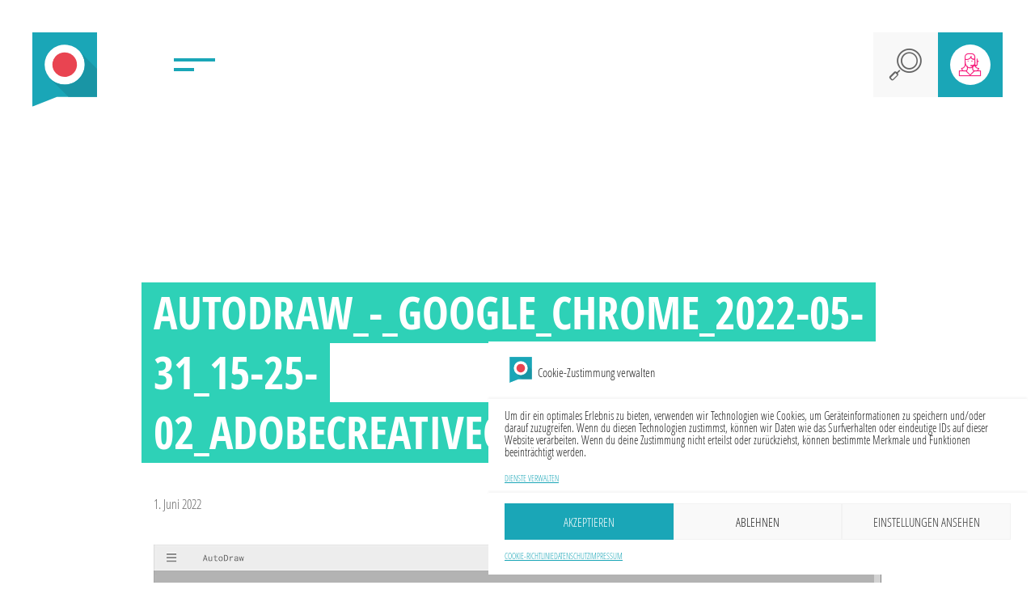

--- FILE ---
content_type: text/html; charset=UTF-8
request_url: https://www.somengo.de/2022/06/01/social-media-tools/autodraw_-_google_chrome_2022-05-31_15-25-02_adobecreativecloudexpress/
body_size: 20038
content:
<!DOCTYPE html>
<html lang="de-DE">

<head>
    <meta charset="UTF-8">
    <meta name="viewport" content="width=device-width">
    <link rel="profile" href="http://gmpg.org/xfn/11">
    <link rel="pingback" href="https://www.somengo.de/xmlrpc.php">
    <script data-cfasync="false" data-no-defer="1" data-no-minify="1" data-no-optimize="1">var ewww_webp_supported=!1;function check_webp_feature(A,e){var w;e=void 0!==e?e:function(){},ewww_webp_supported?e(ewww_webp_supported):((w=new Image).onload=function(){ewww_webp_supported=0<w.width&&0<w.height,e&&e(ewww_webp_supported)},w.onerror=function(){e&&e(!1)},w.src="data:image/webp;base64,"+{alpha:"UklGRkoAAABXRUJQVlA4WAoAAAAQAAAAAAAAAAAAQUxQSAwAAAARBxAR/Q9ERP8DAABWUDggGAAAABQBAJ0BKgEAAQAAAP4AAA3AAP7mtQAAAA=="}[A])}check_webp_feature("alpha");</script><script data-cfasync="false" data-no-defer="1" data-no-minify="1" data-no-optimize="1">var Arrive=function(c,w){"use strict";if(c.MutationObserver&&"undefined"!=typeof HTMLElement){var r,a=0,u=(r=HTMLElement.prototype.matches||HTMLElement.prototype.webkitMatchesSelector||HTMLElement.prototype.mozMatchesSelector||HTMLElement.prototype.msMatchesSelector,{matchesSelector:function(e,t){return e instanceof HTMLElement&&r.call(e,t)},addMethod:function(e,t,r){var a=e[t];e[t]=function(){return r.length==arguments.length?r.apply(this,arguments):"function"==typeof a?a.apply(this,arguments):void 0}},callCallbacks:function(e,t){t&&t.options.onceOnly&&1==t.firedElems.length&&(e=[e[0]]);for(var r,a=0;r=e[a];a++)r&&r.callback&&r.callback.call(r.elem,r.elem);t&&t.options.onceOnly&&1==t.firedElems.length&&t.me.unbindEventWithSelectorAndCallback.call(t.target,t.selector,t.callback)},checkChildNodesRecursively:function(e,t,r,a){for(var i,n=0;i=e[n];n++)r(i,t,a)&&a.push({callback:t.callback,elem:i}),0<i.childNodes.length&&u.checkChildNodesRecursively(i.childNodes,t,r,a)},mergeArrays:function(e,t){var r,a={};for(r in e)e.hasOwnProperty(r)&&(a[r]=e[r]);for(r in t)t.hasOwnProperty(r)&&(a[r]=t[r]);return a},toElementsArray:function(e){return e=void 0!==e&&("number"!=typeof e.length||e===c)?[e]:e}}),e=(l.prototype.addEvent=function(e,t,r,a){a={target:e,selector:t,options:r,callback:a,firedElems:[]};return this._beforeAdding&&this._beforeAdding(a),this._eventsBucket.push(a),a},l.prototype.removeEvent=function(e){for(var t,r=this._eventsBucket.length-1;t=this._eventsBucket[r];r--)e(t)&&(this._beforeRemoving&&this._beforeRemoving(t),(t=this._eventsBucket.splice(r,1))&&t.length&&(t[0].callback=null))},l.prototype.beforeAdding=function(e){this._beforeAdding=e},l.prototype.beforeRemoving=function(e){this._beforeRemoving=e},l),t=function(i,n){var o=new e,l=this,s={fireOnAttributesModification:!1};return o.beforeAdding(function(t){var e=t.target;e!==c.document&&e!==c||(e=document.getElementsByTagName("html")[0]);var r=new MutationObserver(function(e){n.call(this,e,t)}),a=i(t.options);r.observe(e,a),t.observer=r,t.me=l}),o.beforeRemoving(function(e){e.observer.disconnect()}),this.bindEvent=function(e,t,r){t=u.mergeArrays(s,t);for(var a=u.toElementsArray(this),i=0;i<a.length;i++)o.addEvent(a[i],e,t,r)},this.unbindEvent=function(){var r=u.toElementsArray(this);o.removeEvent(function(e){for(var t=0;t<r.length;t++)if(this===w||e.target===r[t])return!0;return!1})},this.unbindEventWithSelectorOrCallback=function(r){var a=u.toElementsArray(this),i=r,e="function"==typeof r?function(e){for(var t=0;t<a.length;t++)if((this===w||e.target===a[t])&&e.callback===i)return!0;return!1}:function(e){for(var t=0;t<a.length;t++)if((this===w||e.target===a[t])&&e.selector===r)return!0;return!1};o.removeEvent(e)},this.unbindEventWithSelectorAndCallback=function(r,a){var i=u.toElementsArray(this);o.removeEvent(function(e){for(var t=0;t<i.length;t++)if((this===w||e.target===i[t])&&e.selector===r&&e.callback===a)return!0;return!1})},this},i=new function(){var s={fireOnAttributesModification:!1,onceOnly:!1,existing:!1};function n(e,t,r){return!(!u.matchesSelector(e,t.selector)||(e._id===w&&(e._id=a++),-1!=t.firedElems.indexOf(e._id)))&&(t.firedElems.push(e._id),!0)}var c=(i=new t(function(e){var t={attributes:!1,childList:!0,subtree:!0};return e.fireOnAttributesModification&&(t.attributes=!0),t},function(e,i){e.forEach(function(e){var t=e.addedNodes,r=e.target,a=[];null!==t&&0<t.length?u.checkChildNodesRecursively(t,i,n,a):"attributes"===e.type&&n(r,i)&&a.push({callback:i.callback,elem:r}),u.callCallbacks(a,i)})})).bindEvent;return i.bindEvent=function(e,t,r){t=void 0===r?(r=t,s):u.mergeArrays(s,t);var a=u.toElementsArray(this);if(t.existing){for(var i=[],n=0;n<a.length;n++)for(var o=a[n].querySelectorAll(e),l=0;l<o.length;l++)i.push({callback:r,elem:o[l]});if(t.onceOnly&&i.length)return r.call(i[0].elem,i[0].elem);setTimeout(u.callCallbacks,1,i)}c.call(this,e,t,r)},i},o=new function(){var a={};function i(e,t){return u.matchesSelector(e,t.selector)}var n=(o=new t(function(){return{childList:!0,subtree:!0}},function(e,r){e.forEach(function(e){var t=e.removedNodes,e=[];null!==t&&0<t.length&&u.checkChildNodesRecursively(t,r,i,e),u.callCallbacks(e,r)})})).bindEvent;return o.bindEvent=function(e,t,r){t=void 0===r?(r=t,a):u.mergeArrays(a,t),n.call(this,e,t,r)},o};d(HTMLElement.prototype),d(NodeList.prototype),d(HTMLCollection.prototype),d(HTMLDocument.prototype),d(Window.prototype);var n={};return s(i,n,"unbindAllArrive"),s(o,n,"unbindAllLeave"),n}function l(){this._eventsBucket=[],this._beforeAdding=null,this._beforeRemoving=null}function s(e,t,r){u.addMethod(t,r,e.unbindEvent),u.addMethod(t,r,e.unbindEventWithSelectorOrCallback),u.addMethod(t,r,e.unbindEventWithSelectorAndCallback)}function d(e){e.arrive=i.bindEvent,s(i,e,"unbindArrive"),e.leave=o.bindEvent,s(o,e,"unbindLeave")}}(window,void 0),ewww_webp_supported=!1;function check_webp_feature(e,t){var r;ewww_webp_supported?t(ewww_webp_supported):((r=new Image).onload=function(){ewww_webp_supported=0<r.width&&0<r.height,t(ewww_webp_supported)},r.onerror=function(){t(!1)},r.src="data:image/webp;base64,"+{alpha:"UklGRkoAAABXRUJQVlA4WAoAAAAQAAAAAAAAAAAAQUxQSAwAAAARBxAR/Q9ERP8DAABWUDggGAAAABQBAJ0BKgEAAQAAAP4AAA3AAP7mtQAAAA==",animation:"UklGRlIAAABXRUJQVlA4WAoAAAASAAAAAAAAAAAAQU5JTQYAAAD/////AABBTk1GJgAAAAAAAAAAAAAAAAAAAGQAAABWUDhMDQAAAC8AAAAQBxAREYiI/gcA"}[e])}function ewwwLoadImages(e){if(e){for(var t=document.querySelectorAll(".batch-image img, .image-wrapper a, .ngg-pro-masonry-item a, .ngg-galleria-offscreen-seo-wrapper a"),r=0,a=t.length;r<a;r++)ewwwAttr(t[r],"data-src",t[r].getAttribute("data-webp")),ewwwAttr(t[r],"data-thumbnail",t[r].getAttribute("data-webp-thumbnail"));for(var i=document.querySelectorAll("div.woocommerce-product-gallery__image"),r=0,a=i.length;r<a;r++)ewwwAttr(i[r],"data-thumb",i[r].getAttribute("data-webp-thumb"))}for(var n=document.querySelectorAll("video"),r=0,a=n.length;r<a;r++)ewwwAttr(n[r],"poster",e?n[r].getAttribute("data-poster-webp"):n[r].getAttribute("data-poster-image"));for(var o,l=document.querySelectorAll("img.ewww_webp_lazy_load"),r=0,a=l.length;r<a;r++)e&&(ewwwAttr(l[r],"data-lazy-srcset",l[r].getAttribute("data-lazy-srcset-webp")),ewwwAttr(l[r],"data-srcset",l[r].getAttribute("data-srcset-webp")),ewwwAttr(l[r],"data-lazy-src",l[r].getAttribute("data-lazy-src-webp")),ewwwAttr(l[r],"data-src",l[r].getAttribute("data-src-webp")),ewwwAttr(l[r],"data-orig-file",l[r].getAttribute("data-webp-orig-file")),ewwwAttr(l[r],"data-medium-file",l[r].getAttribute("data-webp-medium-file")),ewwwAttr(l[r],"data-large-file",l[r].getAttribute("data-webp-large-file")),null!=(o=l[r].getAttribute("srcset"))&&!1!==o&&o.includes("R0lGOD")&&ewwwAttr(l[r],"src",l[r].getAttribute("data-lazy-src-webp"))),l[r].className=l[r].className.replace(/\bewww_webp_lazy_load\b/,"");for(var s=document.querySelectorAll(".ewww_webp"),r=0,a=s.length;r<a;r++)e?(ewwwAttr(s[r],"srcset",s[r].getAttribute("data-srcset-webp")),ewwwAttr(s[r],"src",s[r].getAttribute("data-src-webp")),ewwwAttr(s[r],"data-orig-file",s[r].getAttribute("data-webp-orig-file")),ewwwAttr(s[r],"data-medium-file",s[r].getAttribute("data-webp-medium-file")),ewwwAttr(s[r],"data-large-file",s[r].getAttribute("data-webp-large-file")),ewwwAttr(s[r],"data-large_image",s[r].getAttribute("data-webp-large_image")),ewwwAttr(s[r],"data-src",s[r].getAttribute("data-webp-src"))):(ewwwAttr(s[r],"srcset",s[r].getAttribute("data-srcset-img")),ewwwAttr(s[r],"src",s[r].getAttribute("data-src-img"))),s[r].className=s[r].className.replace(/\bewww_webp\b/,"ewww_webp_loaded");window.jQuery&&jQuery.fn.isotope&&jQuery.fn.imagesLoaded&&(jQuery(".fusion-posts-container-infinite").imagesLoaded(function(){jQuery(".fusion-posts-container-infinite").hasClass("isotope")&&jQuery(".fusion-posts-container-infinite").isotope()}),jQuery(".fusion-portfolio:not(.fusion-recent-works) .fusion-portfolio-wrapper").imagesLoaded(function(){jQuery(".fusion-portfolio:not(.fusion-recent-works) .fusion-portfolio-wrapper").isotope()}))}function ewwwWebPInit(e){ewwwLoadImages(e),ewwwNggLoadGalleries(e),document.arrive(".ewww_webp",function(){ewwwLoadImages(e)}),document.arrive(".ewww_webp_lazy_load",function(){ewwwLoadImages(e)}),document.arrive("videos",function(){ewwwLoadImages(e)}),"loading"==document.readyState?document.addEventListener("DOMContentLoaded",ewwwJSONParserInit):("undefined"!=typeof galleries&&ewwwNggParseGalleries(e),ewwwWooParseVariations(e))}function ewwwAttr(e,t,r){null!=r&&!1!==r&&e.setAttribute(t,r)}function ewwwJSONParserInit(){"undefined"!=typeof galleries&&check_webp_feature("alpha",ewwwNggParseGalleries),check_webp_feature("alpha",ewwwWooParseVariations)}function ewwwWooParseVariations(e){if(e)for(var t=document.querySelectorAll("form.variations_form"),r=0,a=t.length;r<a;r++){var i=t[r].getAttribute("data-product_variations"),n=!1;try{for(var o in i=JSON.parse(i))void 0!==i[o]&&void 0!==i[o].image&&(void 0!==i[o].image.src_webp&&(i[o].image.src=i[o].image.src_webp,n=!0),void 0!==i[o].image.srcset_webp&&(i[o].image.srcset=i[o].image.srcset_webp,n=!0),void 0!==i[o].image.full_src_webp&&(i[o].image.full_src=i[o].image.full_src_webp,n=!0),void 0!==i[o].image.gallery_thumbnail_src_webp&&(i[o].image.gallery_thumbnail_src=i[o].image.gallery_thumbnail_src_webp,n=!0),void 0!==i[o].image.thumb_src_webp&&(i[o].image.thumb_src=i[o].image.thumb_src_webp,n=!0));n&&ewwwAttr(t[r],"data-product_variations",JSON.stringify(i))}catch(e){}}}function ewwwNggParseGalleries(e){if(e)for(var t in galleries){var r=galleries[t];galleries[t].images_list=ewwwNggParseImageList(r.images_list)}}function ewwwNggLoadGalleries(e){e&&document.addEventListener("ngg.galleria.themeadded",function(e,t){window.ngg_galleria._create_backup=window.ngg_galleria.create,window.ngg_galleria.create=function(e,t){var r=$(e).data("id");return galleries["gallery_"+r].images_list=ewwwNggParseImageList(galleries["gallery_"+r].images_list),window.ngg_galleria._create_backup(e,t)}})}function ewwwNggParseImageList(e){for(var t in e){var r=e[t];if(void 0!==r["image-webp"]&&(e[t].image=r["image-webp"],delete e[t]["image-webp"]),void 0!==r["thumb-webp"]&&(e[t].thumb=r["thumb-webp"],delete e[t]["thumb-webp"]),void 0!==r.full_image_webp&&(e[t].full_image=r.full_image_webp,delete e[t].full_image_webp),void 0!==r.srcsets)for(var a in r.srcsets)nggSrcset=r.srcsets[a],void 0!==r.srcsets[a+"-webp"]&&(e[t].srcsets[a]=r.srcsets[a+"-webp"],delete e[t].srcsets[a+"-webp"]);if(void 0!==r.full_srcsets)for(var i in r.full_srcsets)nggFSrcset=r.full_srcsets[i],void 0!==r.full_srcsets[i+"-webp"]&&(e[t].full_srcsets[i]=r.full_srcsets[i+"-webp"],delete e[t].full_srcsets[i+"-webp"])}return e}check_webp_feature("alpha",ewwwWebPInit);</script><script>(function(html){html.className = html.className.replace(/\bno-js\b/,'js')})(document.documentElement);</script>
<meta name='robots' content='index, follow, max-image-preview:large, max-snippet:-1, max-video-preview:-1' />

	<!-- This site is optimized with the Yoast SEO plugin v26.8 - https://yoast.com/product/yoast-seo-wordpress/ -->
	<title>AutoDraw_-_Google_Chrome_2022-05-31_15-25-02_AdobeCreativeCloudExpress - SOMENGO</title>
	<link rel="canonical" href="https://www.somengo.de/uploads/2022/06/AutoDraw_-_Google_Chrome_2022-05-31_15-25-02_AdobeCreativeCloudExpress.mp4" />
	<meta property="og:locale" content="de_DE" />
	<meta property="og:type" content="article" />
	<meta property="og:title" content="AutoDraw_-_Google_Chrome_2022-05-31_15-25-02_AdobeCreativeCloudExpress - SOMENGO" />
	<meta property="og:description" content="https://www.somengo.de/uploads/2022/06/AutoDraw_-_Google_Chrome_2022-05-31_15-25-02_AdobeCreativeCloudExpress.mp4" />
	<meta property="og:url" content="https://www.somengo.de/uploads/2022/06/AutoDraw_-_Google_Chrome_2022-05-31_15-25-02_AdobeCreativeCloudExpress.mp4" />
	<meta property="og:site_name" content="SOMENGO" />
	<meta name="twitter:card" content="summary_large_image" />
	<script type="application/ld+json" class="yoast-schema-graph">{"@context":"https://schema.org","@graph":[{"@type":"WebPage","@id":"https://www.somengo.de/uploads/2022/06/AutoDraw_-_Google_Chrome_2022-05-31_15-25-02_AdobeCreativeCloudExpress.mp4","url":"https://www.somengo.de/uploads/2022/06/AutoDraw_-_Google_Chrome_2022-05-31_15-25-02_AdobeCreativeCloudExpress.mp4","name":"AutoDraw_-_Google_Chrome_2022-05-31_15-25-02_AdobeCreativeCloudExpress - SOMENGO","isPartOf":{"@id":"https://www.somengo.de/#website"},"primaryImageOfPage":{"@id":"https://www.somengo.de/uploads/2022/06/AutoDraw_-_Google_Chrome_2022-05-31_15-25-02_AdobeCreativeCloudExpress.mp4#primaryimage"},"image":{"@id":"https://www.somengo.de/uploads/2022/06/AutoDraw_-_Google_Chrome_2022-05-31_15-25-02_AdobeCreativeCloudExpress.mp4#primaryimage"},"thumbnailUrl":"","datePublished":"2022-06-01T09:46:16+00:00","breadcrumb":{"@id":"https://www.somengo.de/uploads/2022/06/AutoDraw_-_Google_Chrome_2022-05-31_15-25-02_AdobeCreativeCloudExpress.mp4#breadcrumb"},"inLanguage":"de","potentialAction":[{"@type":"ReadAction","target":["https://www.somengo.de/uploads/2022/06/AutoDraw_-_Google_Chrome_2022-05-31_15-25-02_AdobeCreativeCloudExpress.mp4"]}]},{"@type":"BreadcrumbList","@id":"https://www.somengo.de/uploads/2022/06/AutoDraw_-_Google_Chrome_2022-05-31_15-25-02_AdobeCreativeCloudExpress.mp4#breadcrumb","itemListElement":[{"@type":"ListItem","position":1,"name":"Home","item":"https://www.somengo.de/"},{"@type":"ListItem","position":2,"name":"6 Social-Media-Tools, die uns den Arbeitsalltag erleichtern","item":"https://www.somengo.de/2022/06/01/social-media-tools/"},{"@type":"ListItem","position":3,"name":"AutoDraw_-_Google_Chrome_2022-05-31_15-25-02_AdobeCreativeCloudExpress"}]},{"@type":"WebSite","@id":"https://www.somengo.de/#website","url":"https://www.somengo.de/","name":"Somengo","description":"Der Spezialdienstleister für Social Media","alternateName":"This is Somengo","potentialAction":[{"@type":"SearchAction","target":{"@type":"EntryPoint","urlTemplate":"https://www.somengo.de/?s={search_term_string}"},"query-input":{"@type":"PropertyValueSpecification","valueRequired":true,"valueName":"search_term_string"}}],"inLanguage":"de"}]}</script>
	<!-- / Yoast SEO plugin. -->


<link rel='dns-prefetch' href='//www.somengo.de' />
<link rel="alternate" type="application/rss+xml" title="SOMENGO &raquo; Feed" href="https://www.somengo.de/feed/" />
<link rel="alternate" type="application/rss+xml" title="SOMENGO &raquo; Kommentar-Feed" href="https://www.somengo.de/comments/feed/" />
<script type="text/javascript">
/* <![CDATA[ */
window._wpemojiSettings = {"baseUrl":"https:\/\/s.w.org\/images\/core\/emoji\/16.0.1\/72x72\/","ext":".png","svgUrl":"https:\/\/s.w.org\/images\/core\/emoji\/16.0.1\/svg\/","svgExt":".svg","source":{"concatemoji":"https:\/\/www.somengo.de\/wp-includes\/js\/wp-emoji-release.min.js?ver=6.8.2"}};
/*! This file is auto-generated */
!function(s,n){var o,i,e;function c(e){try{var t={supportTests:e,timestamp:(new Date).valueOf()};sessionStorage.setItem(o,JSON.stringify(t))}catch(e){}}function p(e,t,n){e.clearRect(0,0,e.canvas.width,e.canvas.height),e.fillText(t,0,0);var t=new Uint32Array(e.getImageData(0,0,e.canvas.width,e.canvas.height).data),a=(e.clearRect(0,0,e.canvas.width,e.canvas.height),e.fillText(n,0,0),new Uint32Array(e.getImageData(0,0,e.canvas.width,e.canvas.height).data));return t.every(function(e,t){return e===a[t]})}function u(e,t){e.clearRect(0,0,e.canvas.width,e.canvas.height),e.fillText(t,0,0);for(var n=e.getImageData(16,16,1,1),a=0;a<n.data.length;a++)if(0!==n.data[a])return!1;return!0}function f(e,t,n,a){switch(t){case"flag":return n(e,"\ud83c\udff3\ufe0f\u200d\u26a7\ufe0f","\ud83c\udff3\ufe0f\u200b\u26a7\ufe0f")?!1:!n(e,"\ud83c\udde8\ud83c\uddf6","\ud83c\udde8\u200b\ud83c\uddf6")&&!n(e,"\ud83c\udff4\udb40\udc67\udb40\udc62\udb40\udc65\udb40\udc6e\udb40\udc67\udb40\udc7f","\ud83c\udff4\u200b\udb40\udc67\u200b\udb40\udc62\u200b\udb40\udc65\u200b\udb40\udc6e\u200b\udb40\udc67\u200b\udb40\udc7f");case"emoji":return!a(e,"\ud83e\udedf")}return!1}function g(e,t,n,a){var r="undefined"!=typeof WorkerGlobalScope&&self instanceof WorkerGlobalScope?new OffscreenCanvas(300,150):s.createElement("canvas"),o=r.getContext("2d",{willReadFrequently:!0}),i=(o.textBaseline="top",o.font="600 32px Arial",{});return e.forEach(function(e){i[e]=t(o,e,n,a)}),i}function t(e){var t=s.createElement("script");t.src=e,t.defer=!0,s.head.appendChild(t)}"undefined"!=typeof Promise&&(o="wpEmojiSettingsSupports",i=["flag","emoji"],n.supports={everything:!0,everythingExceptFlag:!0},e=new Promise(function(e){s.addEventListener("DOMContentLoaded",e,{once:!0})}),new Promise(function(t){var n=function(){try{var e=JSON.parse(sessionStorage.getItem(o));if("object"==typeof e&&"number"==typeof e.timestamp&&(new Date).valueOf()<e.timestamp+604800&&"object"==typeof e.supportTests)return e.supportTests}catch(e){}return null}();if(!n){if("undefined"!=typeof Worker&&"undefined"!=typeof OffscreenCanvas&&"undefined"!=typeof URL&&URL.createObjectURL&&"undefined"!=typeof Blob)try{var e="postMessage("+g.toString()+"("+[JSON.stringify(i),f.toString(),p.toString(),u.toString()].join(",")+"));",a=new Blob([e],{type:"text/javascript"}),r=new Worker(URL.createObjectURL(a),{name:"wpTestEmojiSupports"});return void(r.onmessage=function(e){c(n=e.data),r.terminate(),t(n)})}catch(e){}c(n=g(i,f,p,u))}t(n)}).then(function(e){for(var t in e)n.supports[t]=e[t],n.supports.everything=n.supports.everything&&n.supports[t],"flag"!==t&&(n.supports.everythingExceptFlag=n.supports.everythingExceptFlag&&n.supports[t]);n.supports.everythingExceptFlag=n.supports.everythingExceptFlag&&!n.supports.flag,n.DOMReady=!1,n.readyCallback=function(){n.DOMReady=!0}}).then(function(){return e}).then(function(){var e;n.supports.everything||(n.readyCallback(),(e=n.source||{}).concatemoji?t(e.concatemoji):e.wpemoji&&e.twemoji&&(t(e.twemoji),t(e.wpemoji)))}))}((window,document),window._wpemojiSettings);
/* ]]> */
</script>
<style id='wp-emoji-styles-inline-css' type='text/css'>

	img.wp-smiley, img.emoji {
		display: inline !important;
		border: none !important;
		box-shadow: none !important;
		height: 1em !important;
		width: 1em !important;
		margin: 0 0.07em !important;
		vertical-align: -0.1em !important;
		background: none !important;
		padding: 0 !important;
	}
</style>
<link rel='stylesheet' id='wp-block-library-css' href='https://www.somengo.de/wp-includes/css/dist/block-library/style.min.css?ver=6.8.2' type='text/css' media='all' />
<style id='classic-theme-styles-inline-css' type='text/css'>
/*! This file is auto-generated */
.wp-block-button__link{color:#fff;background-color:#32373c;border-radius:9999px;box-shadow:none;text-decoration:none;padding:calc(.667em + 2px) calc(1.333em + 2px);font-size:1.125em}.wp-block-file__button{background:#32373c;color:#fff;text-decoration:none}
</style>
<link rel='stylesheet' id='categories-images-styles-css' href='https://www.somengo.de/wp-content/plugins/categories-images/assets/css/zci-styles.css?ver=3.3.1' type='text/css' media='all' />
<link rel='stylesheet' id='contact-form-7-css' href='https://www.somengo.de/wp-content/plugins/contact-form-7/includes/css/styles.css?ver=6.1.4' type='text/css' media='all' />
<link rel='stylesheet' id='cmplz-general-css' href='https://www.somengo.de/wp-content/plugins/complianz-gdpr/assets/css/cookieblocker.min.css?ver=1766007654' type='text/css' media='all' />
<link rel='stylesheet' id='SOMENGO-style-css' href='https://www.somengo.de/wp-content/themes/theme-somengo/style.css?ver=1.2.9' type='text/css' media='all' />
<link rel='stylesheet' id='swiper-css' href='https://www.somengo.de/wp-content/themes/theme-somengo/assets/css/swiper.min.css?ver=4.3.3' type='text/css' media='all' />
<link rel='stylesheet' id='mediaelement-css' href='https://www.somengo.de/wp-includes/js/mediaelement/mediaelementplayer-legacy.min.css?ver=4.2.17' type='text/css' media='all' />
<link rel='stylesheet' id='wp-mediaelement-css' href='https://www.somengo.de/wp-includes/js/mediaelement/wp-mediaelement.min.css?ver=6.8.2' type='text/css' media='all' />
<script type="text/javascript" src="https://www.somengo.de/wp-includes/js/jquery/jquery.min.js?ver=3.7.1" id="jquery-core-js"></script>
<script type="text/javascript" id="jquery-core-js-after">
/* <![CDATA[ */
$ = jQuery;
/* ]]> */
</script>
<link rel="https://api.w.org/" href="https://www.somengo.de/wp-json/" /><link rel="alternate" title="JSON" type="application/json" href="https://www.somengo.de/wp-json/wp/v2/media/15468" /><link rel="EditURI" type="application/rsd+xml" title="RSD" href="https://www.somengo.de/xmlrpc.php?rsd" />
<link rel='shortlink' href='https://www.somengo.de/?p=15468' />
<link rel="alternate" title="oEmbed (JSON)" type="application/json+oembed" href="https://www.somengo.de/wp-json/oembed/1.0/embed?url=https%3A%2F%2Fwww.somengo.de%2F2022%2F06%2F01%2Fsocial-media-tools%2Fautodraw_-_google_chrome_2022-05-31_15-25-02_adobecreativecloudexpress%2F&#038;lang=de" />
<link rel="alternate" title="oEmbed (XML)" type="text/xml+oembed" href="https://www.somengo.de/wp-json/oembed/1.0/embed?url=https%3A%2F%2Fwww.somengo.de%2F2022%2F06%2F01%2Fsocial-media-tools%2Fautodraw_-_google_chrome_2022-05-31_15-25-02_adobecreativecloudexpress%2F&#038;format=xml&#038;lang=de" />
			<style>.cmplz-hidden {
					display: none !important;
				}</style><style type="text/css">
:root {
--primary:#1aa6b7;--primary-dark:#1995a5;--secondary:#323f51;--secondary-dark:#1e2b3c;--tertiary:#2ed1b7;--tertiary-dark:#29b49e;--quaternary:#f62681;--quaternary-dark:#dd2274;--white:#ffffff;--lighten:#f8f8f8;--muted:#eeedee;--dark:#656565;--rgb-primary:26,166,183;--rgb-primary-dark:25,149,165;--rgb-secondary:50,63,81;--rgb-secondary-dark:30,43,60;--rgb-tertiary:46,209,183;--rgb-tertiary-dark:41,180,158;--rgb-quaternary:246,38,129;--rgb-quaternary-dark:221,34,116;--rgb-white:255,255,255;--rgb-lighten:248,248,248;--rgb-muted:238,237,238;--rgb-dark:101,101,101;}

.has-primary-color{ color: #1aa6b7 !important; } .has-primary-background-color{ background-color: #1aa6b7 !important; } .has-primary-dark-color{ color: #1995a5 !important; } .has-primary-dark-background-color{ background-color: #1995a5 !important; } .has-secondary-color{ color: #323f51 !important; } .has-secondary-background-color{ background-color: #323f51 !important; } .has-secondary-dark-color{ color: #1e2b3c !important; } .has-secondary-dark-background-color{ background-color: #1e2b3c !important; } .has-tertiary-color{ color: #2ed1b7 !important; } .has-tertiary-background-color{ background-color: #2ed1b7 !important; } .has-tertiary-dark-color{ color: #29b49e !important; } .has-tertiary-dark-background-color{ background-color: #29b49e !important; } .has-quaternary-color{ color: #f62681 !important; } .has-quaternary-background-color{ background-color: #f62681 !important; } .has-quaternary-dark-color{ color: #dd2274 !important; } .has-quaternary-dark-background-color{ background-color: #dd2274 !important; } .has-white-color{ color: #ffffff !important; } .has-white-background-color{ background-color: #ffffff !important; } .has-lighten-color{ color: #f8f8f8 !important; } .has-lighten-background-color{ background-color: #f8f8f8 !important; } .has-muted-color{ color: #eeedee !important; } .has-muted-background-color{ background-color: #eeedee !important; } .has-dark-color{ color: #656565 !important; } .has-dark-background-color{ background-color: #656565 !important; } .wp-block-button__link.has-primary-background-color { border: 1px solid #1aa6b7 !important; }.wp-block-button__link.has-primary-dark-background-color { border: 1px solid #1995a5 !important; }.wp-block-button__link.has-secondary-background-color { border: 1px solid #323f51 !important; }.wp-block-button__link.has-secondary-dark-background-color { border: 1px solid #1e2b3c !important; }.wp-block-button__link.has-tertiary-background-color { border: 1px solid #2ed1b7 !important; }.wp-block-button__link.has-tertiary-dark-background-color { border: 1px solid #29b49e !important; }.wp-block-button__link.has-quaternary-background-color { border: 1px solid #f62681 !important; }.wp-block-button__link.has-quaternary-dark-background-color { border: 1px solid #dd2274 !important; }.wp-block-button__link.has-white-background-color { border: 1px solid #ffffff !important; }.wp-block-button__link.has-lighten-background-color { border: 1px solid #f8f8f8 !important; }.wp-block-button__link.has-muted-background-color { border: 1px solid #eeedee !important; }.wp-block-button__link.has-dark-background-color { border: 1px solid #656565 !important; }.has-transparent-to-white-gradient-background{
    background: linear-gradient(180deg, rgba(var(--rgb-white), 0) 0%, rgba(var(--rgb-white), 0.25) 50%,rgba(var(--rgb-white), 1) 75%,rgba(var(--rgb-white), 1) 100%);
}
.has-transparent-to-primary-gradient-background{
    background: linear-gradient(180deg, rgba(var(--rgb-primary), 0.5) 0%, rgba(var(--rgb-primary), 0.5) 50%,rgba(var(--rgb-primary), 1) 75%,rgba(var(--rgb-primary), 1) 100%);
}
.has-transparent-to-primary-dark-gradient-background{
    background: linear-gradient(180deg, rgba(var(--rgb-primary-dark), 0.5) 0%, rgba(var(--rgb-primary-dark), 0.5) 50%,rgba(var(--rgb-primary-dark), 1) 75%,rgba(var(--rgb-primary-dark), 1) 100%);
}
.has-transparent-to-secondary-gradient-background{
    background: linear-gradient(180deg, rgba(var(--rgb-secondary), 0.5) 0%, rgba(var(--rgb-secondary), 0.5) 50%,rgba(var(--rgb-secondary), 1) 75%,rgba(var(--rgb-secondary), 1) 100%);
}
.has-transparent-to-secondary-dark-gradient-background{
    background: linear-gradient(180deg, rgba(var(--rgb-secondary-dark), 0.5) 0%, rgba(var(--rgb-secondary-dark), 0.5) 50%,rgba(var(--rgb-secondary-dark), 1) 75%,rgba(var(--rgb-secondary-dark), 1) 100%);
}
.has-transparent-to-tertiary-gradient-background{
    background: linear-gradient(180deg, rgba(var(--rgb-tertiary), 0.5) 0%, rgba(var(--rgb-tertiary), 0.5) 50%,rgba(var(--rgb-tertiary), 1) 75%,rgba(var(--rgb-tertiary), 1) 100%);
}
.has-transparent-to-tertiary-dark-gradient-background{
    background: linear-gradient(180deg, rgba(var(--rgb-tertiary-dark), 0.5) 0%, rgba(var(--rgb-tertiary-dark), 0.5) 50%,rgba(var(--rgb-tertiary-dark), 1) 75%,rgba(var(--rgb-tertiary-dark), 1) 100%);
}
.has-transparent-to-quaternary-gradient-background{
    background: linear-gradient(180deg, rgba(var(--rgb-quaternary), 0.5) 0%, rgba(var(--rgb-quaternary), 0.5) 50%,rgba(var(--rgb-quaternary), 1) 75%,rgba(var(--rgb-quaternary), 1) 100%);
}
.has-transparent-to-quaternary-dark-gradient-background{
    background: linear-gradient(180deg, rgba(var(--rgb-quaternary-dark), 0.5) 0%, rgba(var(--rgb-quaternary-dark), 0.5) 50%,rgba(var(--rgb-quaternary-dark), 1) 75%,rgba(var(--rgb-quaternary-dark), 1) 100%);
}
</style>
<noscript><style>.lazyload[data-src]{display:none !important;}</style></noscript><style>.lazyload{background-image:none !important;}.lazyload:before{background-image:none !important;}</style><link rel="icon" href="https://www.somengo.de/uploads/2023/02/cropped-Somengo-Logo-Transparent-1-32x32.png" sizes="32x32" />
<link rel="icon" href="https://www.somengo.de/uploads/2023/02/cropped-Somengo-Logo-Transparent-1-192x192.png" sizes="192x192" />
<link rel="apple-touch-icon" href="https://www.somengo.de/uploads/2023/02/cropped-Somengo-Logo-Transparent-1-180x180.png" />
<meta name="msapplication-TileImage" content="https://www.somengo.de/uploads/2023/02/cropped-Somengo-Logo-Transparent-1-270x270.png" />
            <!-- Start TikTok Pixel Code -->
<script data-service="tiktok" data-category="marketing" type="text/plain">
    ! function(w, d, t) {
        w.TiktokAnalyticsObject = t;
        var ttq = w[t] = w[t] || [];
        ttq.methods = ["page", "track", "identify", "instances", "debug", "on", "off", "once", "ready", "alias", "group",
            "enableCookie", "disableCookie"
        ], ttq.setAndDefer = function(t, e) {
            t[e] = function() {
                t.push([e].concat(Array.prototype.slice.call(arguments, 0)))
            }
        };
        for (var i = 0; i < ttq.methods.length; i++) ttq.setAndDefer(ttq, ttq.methods[i]);
        ttq.instance = function(t) {
            for (var e = ttq._i[t] || [], n = 0; n < ttq.methods.length; n++) ttq.setAndDefer(e, ttq.methods[n]);
            return e
        }, ttq.load = function(e, n) {
            var i = "https://analytics.tiktok.com/i18n/pixel/events.js";
            ttq._i = ttq._i || {}, ttq._i[e] = [], ttq._i[e]._u = i, ttq._t = ttq._t || {}, ttq._t[e] = +new Date, ttq
                ._o = ttq._o || {}, ttq._o[e] = n || {};
            var o = document.createElement("script");
            o.type = "text/javascript", o.async = !0, o.src = i + "?sdkid=" + e + "&lib=" + t;
            var a = document.getElementsByTagName("script")[0];
            a.parentNode.insertBefore(o, a)
        };

        ttq.load('C09SK3DOQ3DFKFN95SDG');
        ttq.page();
    }(window, document, 'ttq');
</script>
<!-- End TikTok Pixel Code -->


<!-- Facebook Pixel Code -->
<script data-service="facebook" data-category="marketing" type="text/plain">
    ! function(f, b, e, v, n, t, s) {
        if (f.fbq) return;
        n = f.fbq = function() {
            n.callMethod ?

                n.callMethod.apply(n, arguments) : n.queue.push(arguments)
        };

        if (!f._fbq) f._fbq = n;
        n.push = n;
        n.loaded = !0;
        n.version = '2.0';

        n.queue = [];
        t = b.createElement(e);
        t.async = !0;

        t.src = v;
        s = b.getElementsByTagName(e)[0];

        s.parentNode.insertBefore(t, s)
    }(window, document, 'script', 'https://connect.facebook.net/en_US/fbevents.js');
    fbq('init', '524143244951776');
    fbq('track', 'PageView');
</script>

<noscript><img height="1" width="1" style="display:none"
        src="https://www.facebook.com/tr?id=524143244951776&ev=PageView&noscript=1" /></noscript>
<!-- End Facebook Pixel Code -->

<!-- Google tag (gtag.js) -->
<script type="text/plain" data-service="google-analytics" data-category="statistics" async data-cmplz-src="https://www.googletagmanager.com/gtag/js?id=G-0VPFNXCE85"></script>
<script>
    window.dataLayer = window.dataLayer || [];

    function gtag() {
        dataLayer.push(arguments);
    }
    gtag('js', new Date());

    gtag('config', 'G-0VPFNXCE85');
</script>

<!-- Leadinfo tracking code -->
<script>
    (function(l, e, a, d, i, n, f, o) {
        if (!l[i]) {
            l.GlobalLeadinfoNamespace = l.GlobalLeadinfoNamespace || [];
            l.GlobalLeadinfoNamespace.push(i);
            l[i] = function() {
                (l[i].q = l[i].q || []).push(arguments)
            };
            l[i].t = l[i].t || n;
            l[i].q = l[i].q || [];
            o = e.createElement(a);
            f = e.getElementsByTagName(a)[0];
            o.async = 1;
            o.src = d;
            f.parentNode.insertBefore(o, f);
        }
    }(window, document, "script", "https://cdn.leadinfo.net/ping.js", "leadinfo", "LI-66B0734F7B3E0"));
</script>    
    
</head>

<body data-cmplz=2 class="attachment wp-singular attachment-template-default single single-attachment postid-15468 attachmentid-15468 attachment-mp4 wp-theme-theme-somengo">
    <header class="header ">
        <div class="header__row_left">
                            <a class="header__logo" href="https://www.somengo.de" title="Zur Startseite">
                    <img loading="lazy" src="[data-uri]" width="100"
                        height="115" title="SOMENGO" data-src="https://www.somengo.de/uploads/2022/12/logo-colored-square.svg" decoding="async" class="lazyload" data-eio-rwidth="100" data-eio-rheight="115" /><noscript><img loading="lazy" src="https://www.somengo.de/uploads/2022/12/logo-colored-square.svg" width="100"
                        height="115" title="SOMENGO" data-eio="l" /></noscript>
                </a>
                        <div class="menu">
                <button class="menu__toggle squared_icon">
                    <span></span><span>MENU</span>
                </button>
                <div class="menu__overlay">
                    <div class="side side__left">
                                                    <a class="menu__logo" href="https://www.somengo.de" title="Zur Startseite">
                                <img loading="lazy" src="[data-uri]" width="400"
                                    height="115" title="SOMENGO" data-src="https://www.somengo.de/uploads/2022/12/somengo-logo-colored.svg" decoding="async" class="lazyload" data-eio-rwidth="400" data-eio-rheight="115" /><noscript><img loading="lazy" src="https://www.somengo.de/uploads/2022/12/somengo-logo-colored.svg" width="400"
                                    height="115" title="SOMENGO" data-eio="l" /></noscript>
                            </a>
                                                <div class="side__bottom-row">
                                                            <span>
                                    Leutragraben 1 | Jentower | 07743 Jena | +49 (0)3641 – 8159023                                </span>
                                                    </div>
                    </div>
                    <div class="side side__right">
                        <button class="menu__close squared_icon">
                            <span></span><span>MENU</span>
                        </button>
                        <ul class="menu__main"><li class="nav-item has-secondary-color " data-page-id="11669"><a href="https://www.somengo.de/agentur/" title="Agentur">Agentur</a></li>
<li class="nav-item has-primary-color " data-page-id="12057"><a href="https://www.somengo.de/leistungen/" title="Leistungen">Leistungen</a></li>
<li class="nav-item has-secondary-dark-color " data-page-id="12663"><a href="https://www.somengo.de/referenzen/" title="Referenzen">Referenzen</a></li>
<li class="nav-item has-tertiary-color " data-page-id="12239"><a href="https://www.somengo.de/social-media-news/" title="Newsroom">Newsroom</a></li>
<li class="nav-item has-quaternary-color " data-page-id="12144"><a href="https://www.somengo.de/karriere/" title="Karriere">Karriere</a></li>
<li class="nav-item has-secondary-color " data-page-id="12593"><a href="https://www.somengo.de/kontakt/" title="Let’s not just talk.">Let’s not just talk.</a></li>
</ul>                        <div class="side__bottom-row">
                            <ul class="footer__main"><li class="nav-item " data-page-id="12725"><a href="https://www.somengo.de/impressum/" title="Impressum">Impressum</a></li>
<li class="nav-item " data-page-id="12752"><a href="https://www.somengo.de/datenschutz/" title="Datenschutz">Datenschutz</a></li>
<li class="nav-item " data-page-id="16734"><a href="https://www.somengo.de/cookie-richtlinie-eu/" title="Cookie-Richtlinie (EU)">Cookie-Richtlinie (EU)</a></li>
</ul>                            <span>
                                © Somengo GmbH | 2025                            </span>
                        </div>
                    </div>
                </div>
            </div>
        </div>
        <div class="header__row_right">
            <div class="search">
                <input id="toggle_search" type="checkbox">
                <label for="toggle_search" aria-label="Menu" class="menu__toggle squared_icon">
                    <i class="icon-search1"></i>
                </label>
                <form role="search" method="get" class="search-form" action="https://www.somengo.de/">
                    <label>
                        <span class="screen-reader-text"></span>
                        <input type="search" class="search-field" placeholder="Ihre Suche ..."
                            value="" name="s"
                            title="Ihre Suche ..." />
                    </label>
                    <input type="submit" class="hidden" value="Suchen" />
                </form>
            </div>
            <div class="contact">
                                    <a href="https://www.somengo.de/kontakt/"
                        class="contact__toggle squared_icon"
                        title="Kontakt">
                        <i class="icon-support-woman"></i>
                    </a>
                                <div class="languages cond upper"></div>            </div>
        </div>

        <script type="text/javascript">
            let body = document.body;
            let sideOnTheLeft = document.querySelector(".side__left");
            let sideOnTheRight = document.querySelector(".side__right");
            let menu = document.querySelector(".menu__overlay");
            let open = document.querySelector(".menu__toggle");
            let close = document.querySelector(".menu__close");

            open.addEventListener("click", () => {
                sideOnTheLeft.style.transform = "translateX(0)";
                sideOnTheRight.style.transform = "translateX(0)";
                menu.classList.add('opened');
                body.classList.add('noscroll');
            });

            close.addEventListener("click", () => {
                sideOnTheLeft.style.transform = "translateX(-110%)";
                sideOnTheRight.style.transform = "translateX(110%)";
                body.classList.remove('noscroll');
                setTimeout(() => {
                    menu.classList.remove('opened');
                }, 300);
            });
        </script>
    </header>
                <main>
            
        <section class="page__content">
                                                    <div class="page__image missing"></div>
                        <article class="content">
                <h1>AutoDraw_-_Google_Chrome_2022-05-31_15-25-02_AdobeCreativeCloudExpress</h1>
                <div class="post__row f__s">
                                        <span class="has-text-color has-dark-color">1. Juni 2022&nbsp;</span>                </div>
                                <div style="width: 1920px;" class="wp-video"><video class="wp-video-shortcode" id="video-15468-2" width="1920" height="902" preload="metadata" controls="controls"><source type="video/mp4" src="https://www.somengo.de/uploads/2022/06/AutoDraw_-_Google_Chrome_2022-05-31_15-25-02_AdobeCreativeCloudExpress.mp4?_=2" /><a href="https://www.somengo.de/uploads/2022/06/AutoDraw_-_Google_Chrome_2022-05-31_15-25-02_AdobeCreativeCloudExpress.mp4">https://www.somengo.de/uploads/2022/06/AutoDraw_-_Google_Chrome_2022-05-31_15-25-02_AdobeCreativeCloudExpress.mp4</a></video></div>
            </article>
        </section>
        <section
    class="wp-block-cover has-background-color has-white-background-color alignfull posttype__sticky-container post">
    <div class="wp-block-cover__inner-container has-text-color has-secondary-dark-color">
                <div class="swiper-title">
            <h2 class="has-text-color has-tertiary-color">
                <strong>Weitere Beiträge:</strong>
            </h2>
        </div>
        
        <div class="swiper-holder">
            <div class="swiper-container post-container">
                <div class="swiper-wrapper">
                    
<a class="swiper-slide" href="https://www.somengo.de/2026/01/23/canva-tool-social-media-content/" title="Canva &amp; Social Media: Wie das Tool Deine Content Creation erleichtert"
    data-history="canva-tool-social-media-content" data-url="https://www.somengo.de/2026/01/23/canva-tool-social-media-content/">
            <div class="swipe-image swiper-lazy" data-background="https://www.somengo.de/uploads/2026/01/canva-webinar-800x750.jpg" role="img">
        <div class="loader"></div>
    </div>
        
    <div class="swipe-content has-secondary-dark-color">
                    <div class="swipe-button"><i class="icon-right"></i></div>
        <h4 class="swipe-slide-title">
            Canva &amp; Social Media: Wie das Tool Deine Content Creation erleichtert        </h4>
        <p class="swipe-slide-description f__s">
            <span class="has-text-color has-dark-color">23. Januar 2026&nbsp;-&nbsp;</span>Canva hat sich in den letzten Jahren zu einem mächtigen Tool entwickelt. Für Social Media bedeutet das vor allem eins: Viele Inhalte lassen sich heute&hellip;        </p>
    </div>
</a>
<a class="swiper-slide" href="https://www.somengo.de/2025/12/23/weihnachtsfeier-2025/" title="Jahresrückblick und viel Glitzer: Somengo zeigt mit Weihnachtsfeier, wie moderne Agenturen Teamkultur leben"
    data-history="weihnachtsfeier-2025" data-url="https://www.somengo.de/2025/12/23/weihnachtsfeier-2025/">
            <div class="swipe-image swiper-lazy" data-background="https://www.somengo.de/uploads/2025/12/header-weihnachtsfeier-800x750.jpg" role="img">
        <div class="loader"></div>
    </div>
        
    <div class="swipe-content has-secondary-dark-color">
                    <div class="swipe-button"><i class="icon-right"></i></div>
        <h4 class="swipe-slide-title">
            Jahresrückblick und viel Glitzer: Somengo zeigt mit Weihnachtsfeier, wie moderne Agenturen Teamkultur leben        </h4>
        <p class="swipe-slide-description f__s">
            <span class="has-text-color has-dark-color">23. Dezember 2025&nbsp;-&nbsp;</span>Zum Jahresende hat die Social-Media-Marketing-Agentur Somengo ihre Mitarbeitenden zur diesjährigen Weihnachtsfeier eingeladen und damit ein klares Zeichen für Mitarbeiterorientierung und gelebte Unternehmenskultur gesetzt.        </p>
    </div>
</a>
<a class="swiper-slide" href="https://www.somengo.de/2025/12/17/post-mit-herz-weihnachten/" title="Somengo beteiligt sich an Initiative „Post mit Herz“ und setzt Zeichen gegen Einsamkeit"
    data-history="post-mit-herz-weihnachten" data-url="https://www.somengo.de/2025/12/17/post-mit-herz-weihnachten/">
            <div class="swipe-image swiper-lazy" data-background="https://www.somengo.de/uploads/2025/12/header-postmitherz-2-800x750.jpg" role="img">
        <div class="loader"></div>
    </div>
        
    <div class="swipe-content has-secondary-dark-color">
                    <div class="swipe-button"><i class="icon-right"></i></div>
        <h4 class="swipe-slide-title">
            Somengo beteiligt sich an Initiative „Post mit Herz“ und setzt Zeichen gegen Einsamkeit        </h4>
        <p class="swipe-slide-description f__s">
            <span class="has-text-color has-dark-color">17. Dezember 2025&nbsp;-&nbsp;</span>Die Social-Media-Marketing-Agentur Somengo beteiligt sich an der bundesweiten Initiative Post mit Herz und unterstützt damit eine Aktion, die Menschen erreicht, für die persönliche Worte mehr&hellip;        </p>
    </div>
</a>
<a class="swiper-slide" href="https://www.somengo.de/2025/12/02/5-tipps-meta-business-portfolio-setup/" title="Die 5 wichtigsten Tipps für ein sauberes Meta Business Portfolio Setup"
    data-history="5-tipps-meta-business-portfolio-setup" data-url="https://www.somengo.de/2025/12/02/5-tipps-meta-business-portfolio-setup/">
            <div class="swipe-image swiper-lazy" data-background="https://www.somengo.de/uploads/2025/12/header-news-plattform-support-800x750.jpg" role="img">
        <div class="loader"></div>
    </div>
        
    <div class="swipe-content has-secondary-dark-color">
                    <div class="swipe-button"><i class="icon-right"></i></div>
        <h4 class="swipe-slide-title">
            Die 5 wichtigsten Tipps für ein sauberes Meta Business Portfolio Setup        </h4>
        <p class="swipe-slide-description f__s">
            <span class="has-text-color has-dark-color">2. Dezember 2025&nbsp;-&nbsp;</span>Jeder Social-Media-Kanal ist ein zentraler Bestandteil Deines Marketings und Deiner Markenkommunikation. Wenn Zugriffe verloren gehen oder Business Portfolio nicht korrekt eingerichtet sind, kann das nicht&hellip;        </p>
    </div>
</a>
<a class="swiper-slide" href="https://www.somengo.de/2025/11/13/authentizitaet-gen-z/" title="Authentizität vs. Perfektion: Gen Z bevorzugt ungeschönte Inhalte"
    data-history="authentizitaet-gen-z" data-url="https://www.somengo.de/2025/11/13/authentizitaet-gen-z/">
            <div class="swipe-image swiper-lazy" data-background="https://www.somengo.de/uploads/2025/11/gen-z-800x750.jpg" role="img">
        <div class="loader"></div>
    </div>
        
    <div class="swipe-content has-secondary-dark-color">
                    <div class="swipe-button"><i class="icon-right"></i></div>
        <h4 class="swipe-slide-title">
            Authentizität vs. Perfektion: Gen Z bevorzugt ungeschönte Inhalte        </h4>
        <p class="swipe-slide-description f__s">
            <span class="has-text-color has-dark-color">13. November 2025&nbsp;-&nbsp;</span>Es ist kein Geheimnis mehr: TikTok birgt ein gewaltiges Marketingpotenzial für Unternehmen, die junge Menschen erreichen wollen. Besonders die Generation Z wendet sich vermehrt TikTok&hellip;        </p>
    </div>
</a>
<a class="swiper-slide" href="https://www.somengo.de/2025/10/23/somengo-laeuft-fuer-den-regenwald/" title="Nachhaltig, sportlich, gemeinsam. Somengo läuft für den Regenwald."
    data-history="somengo-laeuft-fuer-den-regenwald" data-url="https://www.somengo.de/2025/10/23/somengo-laeuft-fuer-den-regenwald/">
            <div class="swipe-image swiper-lazy" data-background="https://www.somengo.de/uploads/2025/11/2025_11_PM-Wilderness-International-800x800.jpg" role="img">
        <div class="loader"></div>
    </div>
        
    <div class="swipe-content has-secondary-dark-color">
                    <div class="swipe-button"><i class="icon-right"></i></div>
        <h4 class="swipe-slide-title">
            Nachhaltig, sportlich, gemeinsam. Somengo läuft für den Regenwald.        </h4>
        <p class="swipe-slide-description f__s">
            <span class="has-text-color has-dark-color">23. Oktober 2025&nbsp;-&nbsp;</span>Auch in diesem Jahr hat sich die Somengo GmbH wieder der Challenge ‚(Mehr) Laufen für den guten Zweck‘ gestellt und 1.450 Quadratmeter Regenwald geschützt.        </p>
    </div>
</a>
<a class="swiper-slide" href="https://www.somengo.de/2025/09/25/somengo-eastside-heroes-festival-2025/" title="Somengo als Sponsor beim Eastside Heroes Festival 2025"
    data-history="somengo-eastside-heroes-festival-2025" data-url="https://www.somengo.de/2025/09/25/somengo-eastside-heroes-festival-2025/">
            <div class="swipe-image swiper-lazy" data-background="https://www.somengo.de/uploads/2025/09/eastside-heroes-festival-800x750.jpg" role="img">
        <div class="loader"></div>
    </div>
        
    <div class="swipe-content has-secondary-dark-color">
                    <div class="swipe-button"><i class="icon-right"></i></div>
        <h4 class="swipe-slide-title">
            Somengo als Sponsor beim Eastside Heroes Festival 2025        </h4>
        <p class="swipe-slide-description f__s">
            <span class="has-text-color has-dark-color">25. September 2025&nbsp;-&nbsp;</span>Nach unserem letzten KI-Workshop war es wieder Zeit für ein Update: Jobst Christian Höche hat uns im Jentower erneut durch die neuesten Entwicklungen, KI-Tools und&hellip;        </p>
    </div>
</a>
<a class="swiper-slide" href="https://www.somengo.de/2025/09/10/workshop-ki-im-social-media-marketing/" title="Refresh Workshop bei Somengo: Künstliche Intelligenz im Social-Media-Marketing"
    data-history="workshop-ki-im-social-media-marketing" data-url="https://www.somengo.de/2025/09/10/workshop-ki-im-social-media-marketing/">
            <div class="swipe-image swiper-lazy" data-background="https://www.somengo.de/uploads/2025/09/ki-refresh-800x750.jpg" role="img">
        <div class="loader"></div>
    </div>
        
    <div class="swipe-content has-secondary-dark-color">
                    <div class="swipe-button"><i class="icon-right"></i></div>
        <h4 class="swipe-slide-title">
            Refresh Workshop bei Somengo: Künstliche Intelligenz im Social-Media-Marketing        </h4>
        <p class="swipe-slide-description f__s">
            <span class="has-text-color has-dark-color">10. September 2025&nbsp;-&nbsp;</span>Nach unserem letzten KI-Workshop war es wieder Zeit für ein Update: Jobst Christian Höche hat uns im Jentower erneut durch die neuesten Entwicklungen, KI-Tools und&hellip;        </p>
    </div>
</a>
<a class="swiper-slide" href="https://www.somengo.de/2025/08/14/somengo-sommerevent-2025/" title="Tropic like it&#8217;s hot – Das war das Somengo Sommerevent 2025"
    data-history="somengo-sommerevent-2025" data-url="https://www.somengo.de/2025/08/14/somengo-sommerevent-2025/">
            <div class="swipe-image swiper-lazy" data-background="https://www.somengo.de/uploads/2025/08/Somengo-Sommerevent2025-1-800x750.jpg" role="img">
        <div class="loader"></div>
    </div>
        
    <div class="swipe-content has-secondary-dark-color">
                    <div class="swipe-button"><i class="icon-right"></i></div>
        <h4 class="swipe-slide-title">
            Tropic like it&#8217;s hot – Das war das Somengo Sommerevent 2025        </h4>
        <p class="swipe-slide-description f__s">
            <span class="has-text-color has-dark-color">14. August 2025&nbsp;-&nbsp;</span>Unser alljährliches Sommerfest stand vor der Tür – und dieses Jahr haben wir es so richtig krachen lassen! Unter dem Motto „Tropic like it’s hot“&hellip;        </p>
    </div>
</a>
<a class="swiper-slide" href="https://www.somengo.de/2025/07/30/pinterest-kampagnenpower/" title="Pinterest: Die unterschätzte Social-Media-Plattform mit Kampagnenpower"
    data-history="pinterest-kampagnenpower" data-url="https://www.somengo.de/2025/07/30/pinterest-kampagnenpower/">
            <div class="swipe-image swiper-lazy" data-background="https://www.somengo.de/uploads/2025/07/Somengo-Newsroom-Pinterest-1-800x750.jpg" role="img">
        <div class="loader"></div>
    </div>
        
    <div class="swipe-content has-secondary-dark-color">
                    <div class="swipe-button"><i class="icon-right"></i></div>
        <h4 class="swipe-slide-title">
            Pinterest: Die unterschätzte Social-Media-Plattform mit Kampagnenpower        </h4>
        <p class="swipe-slide-description f__s">
            <span class="has-text-color has-dark-color">30. Juli 2025&nbsp;-&nbsp;</span>Es ist kein Geheimnis mehr: TikTok birgt ein gewaltiges Marketingpotenzial für Unternehmen, die junge Menschen erreichen wollen. Besonders die Generation Z wendet sich vermehrt TikTok&hellip;        </p>
    </div>
</a>                </div>
                <div class="swiper-pagination"></div>
                <div class="custom-swiper-button-prev swiper-button">
                    <i class="icon-left"></i>
                </div>
                <div class="custom-swiper-button-next swiper-button">
                    <i class="icon-right"></i>
                </div>
            </div>
        </div>
    </div>
</section>
<script type="text/javascript">
(function($) {
    $(document).ready(function() {
        var swiper = new Swiper('.post-container', {
            slidesPerView: 3,
            spaceBetween: 20,
            loop: false,
            // mousewheel: {
            //     invert: false,
            //     releaseOnEdges: true,
            // },
            preloadImages: false,
            lazy: true,
            watchSlidesProgress: true,
            watchSlidesVisibility: true,
            pagination: {
                el: '.swiper-pagination',
                type: 'progressbar',
                renderProgressbar: function(progressbarFillClass) {
                    return '<span class="' + progressbarFillClass +
                        '"></span><span class="swiper_progressbar_lever"></span>';
                }
            },
            navigation: {
                nextEl: '.custom-swiper-button-next',
                prevEl: '.custom-swiper-button-prev',
            },
            on: {
                slideChange: function() {
                    var swiper = this;
                }
            },
            breakpoints: {
                768: {
                    slidesPerView: 1.5,
                },
                1024: {
                    slidesPerView: 2.5,
                },
            },
        });
    })
})(jQuery);
</script>
    

<section class="social__box has-secondary-dark-background-color has-white-color">
        <h3>Ihr Draht zu uns</h3>        <div class="social__row">
                <a class="decofont" href="mailto:hallo@somengo.de"
            title="Kontakt E-Mail Adresse"
            target="_blank">hallo@somengo.de</a>
                <div class="social__icons">
                        <a class="social__icon" href="https://facebook.com/somengo"
                title="Somengo @ Facebook" target="_blank">
                <i class="so-facebook"></i>
            </a>
                                    <a class="social__icon" href="https://www.instagram.com/this.is.somengo/"
                title="Somengo @ Instagram" target="_blank">
                <i class="so-instagram"></i>
            </a>
                                    <a class="social__icon" href="https://www.youtube.com/@SomengoGmbH"
                title="Somengo @ Youtube" target="_blank">
                <i class="so-youtube"></i>
            </a>
                                    <a class="social__icon" href="https://www.tiktok.com/@this.is.somengo"
                title="Somengo @ TikTok" target="_blank">
                <i class="so-tiktok"></i>
            </a>
                                                            <a class="social__icon" href="https://www.linkedin.com/company/somengo-gmbh/"
                title="Somengo @ LinkedIn" target="_blank">
                <i class="so-linkedin"></i>
            </a>
                    </div>
    </div>
</section></main>
<footer class="footer">

    <div class="footer__row">
                    <a class="footer__logo" href="https://www.somengo.de" title="Zur Startseite">
                <img loading="lazy" src="[data-uri]" width="150" height="35" title="SOMENGO" data-src="https://www.somengo.de/uploads/2022/12/somengo-logo-colored.svg" decoding="async" class="lazyload" data-eio-rwidth="150" data-eio-rheight="35" /><noscript><img loading="lazy" src="https://www.somengo.de/uploads/2022/12/somengo-logo-colored.svg" width="150" height="35" title="SOMENGO" data-eio="l" /></noscript>
            </a>
                            <div class="footer__col">
                Leutragraben 1 | Jentower | 07743 Jena | +49 (0)3641 – 8159023            </div>
                <div class="footer__col">
            <ul class="footer__menu"><li class="nav-item " data-page-id="12725"><a href="https://www.somengo.de/impressum/" title="Impressum">Impressum</a></li>
<li class="nav-item " data-page-id="12752"><a href="https://www.somengo.de/datenschutz/" title="Datenschutz">Datenschutz</a></li>
<li class="nav-item " data-page-id="16734"><a href="https://www.somengo.de/cookie-richtlinie-eu/" title="Cookie-Richtlinie (EU)">Cookie-Richtlinie (EU)</a></li>
</ul>            <span>
                © Somengo GmbH | 2025            </span>
        </div>
    </div>
</footer>

<script type="speculationrules">
{"prefetch":[{"source":"document","where":{"and":[{"href_matches":"\/*"},{"not":{"href_matches":["\/wp-*.php","\/wp-admin\/*","\/uploads\/*","\/wp-content\/*","\/wp-content\/plugins\/*","\/wp-content\/themes\/theme-somengo\/*","\/*\\?(.+)"]}},{"not":{"selector_matches":"a[rel~=\"nofollow\"]"}},{"not":{"selector_matches":".no-prefetch, .no-prefetch a"}}]},"eagerness":"conservative"}]}
</script>

<!-- Consent Management powered by Complianz | GDPR/CCPA Cookie Consent https://wordpress.org/plugins/complianz-gdpr -->
<div id="cmplz-cookiebanner-container"><div class="cmplz-cookiebanner cmplz-hidden banner-1 bottom-right-view-preferences optin cmplz-bottom-right cmplz-categories-type-view-preferences" aria-modal="true" data-nosnippet="true" role="dialog" aria-live="polite" aria-labelledby="cmplz-header-1-optin" aria-describedby="cmplz-message-1-optin">
	<div class="cmplz-header">
		<div class="cmplz-logo"><img width="512" height="512" src="[data-uri]" class="attachment-cmplz_banner_image size-cmplz_banner_image lazyload ewww_webp_lazy_load" alt="SOMENGO" decoding="async"   data-src="https://www.somengo.de/uploads/2023/02/cropped-Somengo-Logo-Transparent-1.png" data-srcset="https://www.somengo.de/uploads/2023/02/cropped-Somengo-Logo-Transparent-1.png 512w, https://www.somengo.de/uploads/2023/02/cropped-Somengo-Logo-Transparent-1-150x150.png 150w, https://www.somengo.de/uploads/2023/02/cropped-Somengo-Logo-Transparent-1-270x270.png 270w, https://www.somengo.de/uploads/2023/02/cropped-Somengo-Logo-Transparent-1-192x192.png 192w, https://www.somengo.de/uploads/2023/02/cropped-Somengo-Logo-Transparent-1-180x180.png 180w, https://www.somengo.de/uploads/2023/02/cropped-Somengo-Logo-Transparent-1-32x32.png 32w" data-sizes="auto" data-eio-rwidth="512" data-eio-rheight="512" data-src-webp="https://www.somengo.de/uploads/2023/02/cropped-Somengo-Logo-Transparent-1.png.webp" data-srcset-webp="https://www.somengo.de/uploads/2023/02/cropped-Somengo-Logo-Transparent-1.png.webp 512w, https://www.somengo.de/uploads/2023/02/cropped-Somengo-Logo-Transparent-1-150x150.png.webp 150w, https://www.somengo.de/uploads/2023/02/cropped-Somengo-Logo-Transparent-1-270x270.png.webp 270w, https://www.somengo.de/uploads/2023/02/cropped-Somengo-Logo-Transparent-1-192x192.png.webp 192w, https://www.somengo.de/uploads/2023/02/cropped-Somengo-Logo-Transparent-1-180x180.png.webp 180w, https://www.somengo.de/uploads/2023/02/cropped-Somengo-Logo-Transparent-1-32x32.png.webp 32w" /><noscript><img width="512" height="512" src="https://www.somengo.de/uploads/2023/02/cropped-Somengo-Logo-Transparent-1.png" class="attachment-cmplz_banner_image size-cmplz_banner_image" alt="SOMENGO" decoding="async" srcset="https://www.somengo.de/uploads/2023/02/cropped-Somengo-Logo-Transparent-1.png 512w, https://www.somengo.de/uploads/2023/02/cropped-Somengo-Logo-Transparent-1-150x150.png 150w, https://www.somengo.de/uploads/2023/02/cropped-Somengo-Logo-Transparent-1-270x270.png 270w, https://www.somengo.de/uploads/2023/02/cropped-Somengo-Logo-Transparent-1-192x192.png 192w, https://www.somengo.de/uploads/2023/02/cropped-Somengo-Logo-Transparent-1-180x180.png 180w, https://www.somengo.de/uploads/2023/02/cropped-Somengo-Logo-Transparent-1-32x32.png 32w" sizes="(max-width: 512px) 100vw, 512px" data-eio="l" /></noscript></div>
		<div class="cmplz-title" id="cmplz-header-1-optin">Cookie-Zustimmung verwalten</div>
		<div class="cmplz-close" tabindex="0" role="button" aria-label="Dialog schließen">
			<svg aria-hidden="true" focusable="false" data-prefix="fas" data-icon="times" class="svg-inline--fa fa-times fa-w-11" role="img" xmlns="http://www.w3.org/2000/svg" viewBox="0 0 352 512"><path fill="currentColor" d="M242.72 256l100.07-100.07c12.28-12.28 12.28-32.19 0-44.48l-22.24-22.24c-12.28-12.28-32.19-12.28-44.48 0L176 189.28 75.93 89.21c-12.28-12.28-32.19-12.28-44.48 0L9.21 111.45c-12.28 12.28-12.28 32.19 0 44.48L109.28 256 9.21 356.07c-12.28 12.28-12.28 32.19 0 44.48l22.24 22.24c12.28 12.28 32.2 12.28 44.48 0L176 322.72l100.07 100.07c12.28 12.28 32.2 12.28 44.48 0l22.24-22.24c12.28-12.28 12.28-32.19 0-44.48L242.72 256z"></path></svg>
		</div>
	</div>

	<div class="cmplz-divider cmplz-divider-header"></div>
	<div class="cmplz-body">
		<div class="cmplz-message" id="cmplz-message-1-optin">Um dir ein optimales Erlebnis zu bieten, verwenden wir Technologien wie Cookies, um Geräteinformationen zu speichern und/oder darauf zuzugreifen. Wenn du diesen Technologien zustimmst, können wir Daten wie das Surfverhalten oder eindeutige IDs auf dieser Website verarbeiten. Wenn du deine Zustimmung nicht erteilst oder zurückziehst, können bestimmte Merkmale und Funktionen beeinträchtigt werden.</div>
		<!-- categories start -->
		<div class="cmplz-categories">
			<details class="cmplz-category cmplz-functional" >
				<summary>
						<span class="cmplz-category-header">
							<span class="cmplz-category-title">Funktional</span>
							<span class='cmplz-always-active'>
								<span class="cmplz-banner-checkbox">
									<input type="checkbox"
										   id="cmplz-functional-optin"
										   data-category="cmplz_functional"
										   class="cmplz-consent-checkbox cmplz-functional"
										   size="40"
										   value="1"/>
									<label class="cmplz-label" for="cmplz-functional-optin"><span class="screen-reader-text">Funktional</span></label>
								</span>
								Immer aktiv							</span>
							<span class="cmplz-icon cmplz-open">
								<svg xmlns="http://www.w3.org/2000/svg" viewBox="0 0 448 512"  height="18" ><path d="M224 416c-8.188 0-16.38-3.125-22.62-9.375l-192-192c-12.5-12.5-12.5-32.75 0-45.25s32.75-12.5 45.25 0L224 338.8l169.4-169.4c12.5-12.5 32.75-12.5 45.25 0s12.5 32.75 0 45.25l-192 192C240.4 412.9 232.2 416 224 416z"/></svg>
							</span>
						</span>
				</summary>
				<div class="cmplz-description">
					<span class="cmplz-description-functional">Die technische Speicherung oder der Zugang ist unbedingt erforderlich für den rechtmäßigen Zweck, die Nutzung eines bestimmten Dienstes zu ermöglichen, der vom Teilnehmer oder Nutzer ausdrücklich gewünscht wird, oder für den alleinigen Zweck, die Übertragung einer Nachricht über ein elektronisches Kommunikationsnetz durchzuführen.</span>
				</div>
			</details>

			<details class="cmplz-category cmplz-preferences" >
				<summary>
						<span class="cmplz-category-header">
							<span class="cmplz-category-title">Vorlieben</span>
							<span class="cmplz-banner-checkbox">
								<input type="checkbox"
									   id="cmplz-preferences-optin"
									   data-category="cmplz_preferences"
									   class="cmplz-consent-checkbox cmplz-preferences"
									   size="40"
									   value="1"/>
								<label class="cmplz-label" for="cmplz-preferences-optin"><span class="screen-reader-text">Vorlieben</span></label>
							</span>
							<span class="cmplz-icon cmplz-open">
								<svg xmlns="http://www.w3.org/2000/svg" viewBox="0 0 448 512"  height="18" ><path d="M224 416c-8.188 0-16.38-3.125-22.62-9.375l-192-192c-12.5-12.5-12.5-32.75 0-45.25s32.75-12.5 45.25 0L224 338.8l169.4-169.4c12.5-12.5 32.75-12.5 45.25 0s12.5 32.75 0 45.25l-192 192C240.4 412.9 232.2 416 224 416z"/></svg>
							</span>
						</span>
				</summary>
				<div class="cmplz-description">
					<span class="cmplz-description-preferences">Die technische Speicherung oder der Zugriff ist für den rechtmäßigen Zweck der Speicherung von Präferenzen erforderlich, die nicht vom Abonnenten oder Benutzer angefordert wurden.</span>
				</div>
			</details>

			<details class="cmplz-category cmplz-statistics" >
				<summary>
						<span class="cmplz-category-header">
							<span class="cmplz-category-title">Statistiken</span>
							<span class="cmplz-banner-checkbox">
								<input type="checkbox"
									   id="cmplz-statistics-optin"
									   data-category="cmplz_statistics"
									   class="cmplz-consent-checkbox cmplz-statistics"
									   size="40"
									   value="1"/>
								<label class="cmplz-label" for="cmplz-statistics-optin"><span class="screen-reader-text">Statistiken</span></label>
							</span>
							<span class="cmplz-icon cmplz-open">
								<svg xmlns="http://www.w3.org/2000/svg" viewBox="0 0 448 512"  height="18" ><path d="M224 416c-8.188 0-16.38-3.125-22.62-9.375l-192-192c-12.5-12.5-12.5-32.75 0-45.25s32.75-12.5 45.25 0L224 338.8l169.4-169.4c12.5-12.5 32.75-12.5 45.25 0s12.5 32.75 0 45.25l-192 192C240.4 412.9 232.2 416 224 416z"/></svg>
							</span>
						</span>
				</summary>
				<div class="cmplz-description">
					<span class="cmplz-description-statistics">Die technische Speicherung oder der Zugriff, der ausschließlich zu statistischen Zwecken erfolgt.</span>
					<span class="cmplz-description-statistics-anonymous">Die technische Speicherung oder der Zugriff, der ausschließlich zu anonymen statistischen Zwecken verwendet wird. Ohne eine Vorladung, die freiwillige Zustimmung deines Internetdienstanbieters oder zusätzliche Aufzeichnungen von Dritten können die zu diesem Zweck gespeicherten oder abgerufenen Informationen allein in der Regel nicht dazu verwendet werden, dich zu identifizieren.</span>
				</div>
			</details>
			<details class="cmplz-category cmplz-marketing" >
				<summary>
						<span class="cmplz-category-header">
							<span class="cmplz-category-title">Marketing</span>
							<span class="cmplz-banner-checkbox">
								<input type="checkbox"
									   id="cmplz-marketing-optin"
									   data-category="cmplz_marketing"
									   class="cmplz-consent-checkbox cmplz-marketing"
									   size="40"
									   value="1"/>
								<label class="cmplz-label" for="cmplz-marketing-optin"><span class="screen-reader-text">Marketing</span></label>
							</span>
							<span class="cmplz-icon cmplz-open">
								<svg xmlns="http://www.w3.org/2000/svg" viewBox="0 0 448 512"  height="18" ><path d="M224 416c-8.188 0-16.38-3.125-22.62-9.375l-192-192c-12.5-12.5-12.5-32.75 0-45.25s32.75-12.5 45.25 0L224 338.8l169.4-169.4c12.5-12.5 32.75-12.5 45.25 0s12.5 32.75 0 45.25l-192 192C240.4 412.9 232.2 416 224 416z"/></svg>
							</span>
						</span>
				</summary>
				<div class="cmplz-description">
					<span class="cmplz-description-marketing">Die technische Speicherung oder der Zugriff ist erforderlich, um Nutzerprofile zu erstellen, um Werbung zu versenden oder um den Nutzer auf einer Website oder über mehrere Websites hinweg zu ähnlichen Marketingzwecken zu verfolgen.</span>
				</div>
			</details>
		</div><!-- categories end -->
			</div>

	<div class="cmplz-links cmplz-information">
		<ul>
			<li><a class="cmplz-link cmplz-manage-options cookie-statement" href="#" data-relative_url="#cmplz-manage-consent-container">Optionen verwalten</a></li>
			<li><a class="cmplz-link cmplz-manage-third-parties cookie-statement" href="#" data-relative_url="#cmplz-cookies-overview">Dienste verwalten</a></li>
			<li><a class="cmplz-link cmplz-manage-vendors tcf cookie-statement" href="#" data-relative_url="#cmplz-tcf-wrapper">Verwalten von {vendor_count}-Lieferanten</a></li>
			<li><a class="cmplz-link cmplz-external cmplz-read-more-purposes tcf" target="_blank" rel="noopener noreferrer nofollow" href="https://cookiedatabase.org/tcf/purposes/" aria-label="Weitere Informationen zu den Zwecken von TCF findest du in der Cookie-Datenbank.">Lese mehr über diese Zwecke</a></li>
		</ul>
			</div>

	<div class="cmplz-divider cmplz-footer"></div>

	<div class="cmplz-buttons">
		<button class="cmplz-btn cmplz-accept">Akzeptieren</button>
		<button class="cmplz-btn cmplz-deny">Ablehnen</button>
		<button class="cmplz-btn cmplz-view-preferences">Einstellungen ansehen</button>
		<button class="cmplz-btn cmplz-save-preferences">Einstellungen speichern</button>
		<a class="cmplz-btn cmplz-manage-options tcf cookie-statement" href="#" data-relative_url="#cmplz-manage-consent-container">Einstellungen ansehen</a>
			</div>

	
	<div class="cmplz-documents cmplz-links">
		<ul>
			<li><a class="cmplz-link cookie-statement" href="#" data-relative_url="">{title}</a></li>
			<li><a class="cmplz-link privacy-statement" href="#" data-relative_url="">{title}</a></li>
			<li><a class="cmplz-link impressum" href="#" data-relative_url="">{title}</a></li>
		</ul>
			</div>
</div>
</div>
					<div id="cmplz-manage-consent" data-nosnippet="true"><button class="cmplz-btn cmplz-hidden cmplz-manage-consent manage-consent-1">Zustimmung verwalten</button>

</div><script type="text/javascript" id="eio-lazy-load-js-before">
/* <![CDATA[ */
var eio_lazy_vars = {"exactdn_domain":"","skip_autoscale":0,"bg_min_dpr":1.1,"threshold":0,"use_dpr":1};
/* ]]> */
</script>
<script type="text/javascript" src="https://www.somengo.de/wp-content/plugins/ewww-image-optimizer/includes/lazysizes.min.js?ver=831" id="eio-lazy-load-js" async="async" data-wp-strategy="async"></script>
<script type="text/javascript" src="https://www.somengo.de/wp-includes/js/dist/hooks.min.js?ver=4d63a3d491d11ffd8ac6" id="wp-hooks-js"></script>
<script type="text/javascript" src="https://www.somengo.de/wp-includes/js/dist/i18n.min.js?ver=5e580eb46a90c2b997e6" id="wp-i18n-js"></script>
<script type="text/javascript" id="wp-i18n-js-after">
/* <![CDATA[ */
wp.i18n.setLocaleData( { 'text direction\u0004ltr': [ 'ltr' ] } );
/* ]]> */
</script>
<script type="text/javascript" src="https://www.somengo.de/wp-content/plugins/contact-form-7/includes/swv/js/index.js?ver=6.1.4" id="swv-js"></script>
<script type="text/javascript" id="contact-form-7-js-translations">
/* <![CDATA[ */
( function( domain, translations ) {
	var localeData = translations.locale_data[ domain ] || translations.locale_data.messages;
	localeData[""].domain = domain;
	wp.i18n.setLocaleData( localeData, domain );
} )( "contact-form-7", {"translation-revision-date":"2025-10-26 03:28:49+0000","generator":"GlotPress\/4.0.3","domain":"messages","locale_data":{"messages":{"":{"domain":"messages","plural-forms":"nplurals=2; plural=n != 1;","lang":"de"},"This contact form is placed in the wrong place.":["Dieses Kontaktformular wurde an der falschen Stelle platziert."],"Error:":["Fehler:"]}},"comment":{"reference":"includes\/js\/index.js"}} );
/* ]]> */
</script>
<script type="text/javascript" id="contact-form-7-js-before">
/* <![CDATA[ */
var wpcf7 = {
    "api": {
        "root": "https:\/\/www.somengo.de\/wp-json\/",
        "namespace": "contact-form-7\/v1"
    }
};
/* ]]> */
</script>
<script type="text/javascript" src="https://www.somengo.de/wp-content/plugins/contact-form-7/includes/js/index.js?ver=6.1.4" id="contact-form-7-js"></script>
<script type="text/javascript" src="https://www.somengo.de/wp-content/themes/theme-somengo/assets/js/swiper.min.js?ver=4.3.3" id="swiper-js"></script>
<script type="text/javascript" id="cmplz-cookiebanner-js-extra">
/* <![CDATA[ */
var complianz = {"prefix":"cmplz_","user_banner_id":"1","set_cookies":[],"block_ajax_content":"","banner_version":"20","version":"7.4.4.2","store_consent":"","do_not_track_enabled":"","consenttype":"optin","region":"eu","geoip":"","dismiss_timeout":"","disable_cookiebanner":"","soft_cookiewall":"","dismiss_on_scroll":"","cookie_expiry":"365","url":"https:\/\/www.somengo.de\/wp-json\/complianz\/v1\/","locale":"lang=de&locale=de_DE","set_cookies_on_root":"","cookie_domain":"","current_policy_id":"30","cookie_path":"\/","categories":{"statistics":"Statistiken","marketing":"Marketing"},"tcf_active":"","placeholdertext":"<div class=\"cmplz-blocked-content-notice-body\">Klicke auf \"Ich stimme zu\", um {service} zu aktivieren\u00a0<div class=\"cmplz-links\"><a href=\"#\" class=\"cmplz-link cookie-statement\">{title}<\/a><\/div><\/div><button class=\"cmplz-accept-service\">Ich stimme zu<\/button>","css_file":"https:\/\/www.somengo.de\/uploads\/complianz\/css\/banner-{banner_id}-{type}.css?v=20","page_links":{"eu":{"cookie-statement":{"title":"Cookie-Richtlinie ","url":"https:\/\/www.somengo.de\/cookie-richtlinie-eu\/"},"privacy-statement":{"title":"Datenschutz","url":"https:\/\/www.somengo.de\/datenschutz\/"},"impressum":{"title":"Impressum","url":"https:\/\/www.somengo.de\/impressum\/"}},"us":{"impressum":{"title":"Impressum","url":"https:\/\/www.somengo.de\/impressum\/"}},"uk":{"impressum":{"title":"Impressum","url":"https:\/\/www.somengo.de\/impressum\/"}},"ca":{"impressum":{"title":"Impressum","url":"https:\/\/www.somengo.de\/impressum\/"}},"au":{"impressum":{"title":"Impressum","url":"https:\/\/www.somengo.de\/impressum\/"}},"za":{"impressum":{"title":"Impressum","url":"https:\/\/www.somengo.de\/impressum\/"}},"br":{"impressum":{"title":"Impressum","url":"https:\/\/www.somengo.de\/impressum\/"}}},"tm_categories":"","forceEnableStats":"","preview":"","clean_cookies":"1","aria_label":"Klicke auf den Button, um {Service} zu aktivieren"};
/* ]]> */
</script>
<script defer type="text/javascript" src="https://www.somengo.de/wp-content/plugins/complianz-gdpr/cookiebanner/js/complianz.min.js?ver=1766007654" id="cmplz-cookiebanner-js"></script>
<script type="text/javascript" id="mediaelement-core-js-before">
/* <![CDATA[ */
var mejsL10n = {"language":"de","strings":{"mejs.download-file":"Datei herunterladen","mejs.install-flash":"Du verwendest einen Browser, der nicht den Flash-Player aktiviert oder installiert hat. Bitte aktiviere dein Flash-Player-Plugin oder lade die neueste Version von https:\/\/get.adobe.com\/flashplayer\/ herunter","mejs.fullscreen":"Vollbild","mejs.play":"Wiedergeben","mejs.pause":"Pausieren","mejs.time-slider":"Zeit-Schieberegler","mejs.time-help-text":"Benutze die Pfeiltasten Links\/Rechts, um 1\u00a0Sekunde vor- oder zur\u00fcckzuspringen. Mit den Pfeiltasten Hoch\/Runter kannst du um 10\u00a0Sekunden vor- oder zur\u00fcckspringen.","mejs.live-broadcast":"Live-\u00dcbertragung","mejs.volume-help-text":"Pfeiltasten Hoch\/Runter benutzen, um die Lautst\u00e4rke zu regeln.","mejs.unmute":"Lautschalten","mejs.mute":"Stummschalten","mejs.volume-slider":"Lautst\u00e4rkeregler","mejs.video-player":"Video-Player","mejs.audio-player":"Audio-Player","mejs.captions-subtitles":"Untertitel","mejs.captions-chapters":"Kapitel","mejs.none":"Keine","mejs.afrikaans":"Afrikaans","mejs.albanian":"Albanisch","mejs.arabic":"Arabisch","mejs.belarusian":"Wei\u00dfrussisch","mejs.bulgarian":"Bulgarisch","mejs.catalan":"Katalanisch","mejs.chinese":"Chinesisch","mejs.chinese-simplified":"Chinesisch (Vereinfacht)","mejs.chinese-traditional":"Chinesisch (Traditionell)","mejs.croatian":"Kroatisch","mejs.czech":"Tschechisch","mejs.danish":"D\u00e4nisch","mejs.dutch":"Niederl\u00e4ndisch","mejs.english":"Englisch","mejs.estonian":"Estnisch","mejs.filipino":"Filipino","mejs.finnish":"Finnisch","mejs.french":"Franz\u00f6sisch","mejs.galician":"Galicisch","mejs.german":"Deutsch","mejs.greek":"Griechisch","mejs.haitian-creole":"Haitianisches Kreolisch","mejs.hebrew":"Hebr\u00e4isch","mejs.hindi":"Hindi","mejs.hungarian":"Ungarisch","mejs.icelandic":"Isl\u00e4ndisch","mejs.indonesian":"Indonesisch","mejs.irish":"Irisch","mejs.italian":"Italienisch","mejs.japanese":"Japanisch","mejs.korean":"Koreanisch","mejs.latvian":"Lettisch","mejs.lithuanian":"Litauisch","mejs.macedonian":"Mazedonisch","mejs.malay":"Malaiisch","mejs.maltese":"Maltesisch","mejs.norwegian":"Norwegisch","mejs.persian":"Persisch","mejs.polish":"Polnisch","mejs.portuguese":"Portugiesisch","mejs.romanian":"Rum\u00e4nisch","mejs.russian":"Russisch","mejs.serbian":"Serbisch","mejs.slovak":"Slowakisch","mejs.slovenian":"Slowenisch","mejs.spanish":"Spanisch","mejs.swahili":"Suaheli","mejs.swedish":"Schwedisch","mejs.tagalog":"Tagalog","mejs.thai":"Thail\u00e4ndisch","mejs.turkish":"T\u00fcrkisch","mejs.ukrainian":"Ukrainisch","mejs.vietnamese":"Vietnamesisch","mejs.welsh":"Walisisch","mejs.yiddish":"Jiddisch"}};
/* ]]> */
</script>
<script type="text/javascript" src="https://www.somengo.de/wp-includes/js/mediaelement/mediaelement-and-player.min.js?ver=4.2.17" id="mediaelement-core-js"></script>
<script type="text/javascript" src="https://www.somengo.de/wp-includes/js/mediaelement/mediaelement-migrate.min.js?ver=6.8.2" id="mediaelement-migrate-js"></script>
<script type="text/javascript" id="mediaelement-js-extra">
/* <![CDATA[ */
var _wpmejsSettings = {"pluginPath":"\/wp-includes\/js\/mediaelement\/","classPrefix":"mejs-","stretching":"responsive","audioShortcodeLibrary":"mediaelement","videoShortcodeLibrary":"mediaelement"};
/* ]]> */
</script>
<script type="text/javascript" src="https://www.somengo.de/wp-includes/js/mediaelement/wp-mediaelement.min.js?ver=6.8.2" id="wp-mediaelement-js"></script>
<script type="text/javascript" src="https://www.somengo.de/wp-includes/js/mediaelement/renderers/vimeo.min.js?ver=4.2.17" id="mediaelement-vimeo-js"></script>
<script type="text/javascript">
    function scrollToTop(scrollDuration) {
        var cosParameter = window.scrollY / 2,
            scrollCount = 0,
            oldTimestamp = performance.now();

        function step(newTimestamp) {
            scrollCount += Math.PI / (scrollDuration / (newTimestamp - oldTimestamp));
            if (scrollCount >= Math.PI) window.scrollTo(0, 0);
            if (window.scrollY === 0) return;
            window.scrollTo(0, Math.round(cosParameter + cosParameter * Math.cos(scrollCount)));
            oldTimestamp = newTimestamp;
            window.requestAnimationFrame(step);
        }
        window.requestAnimationFrame(step);
    }
    (function($) {
        $(document).ready(function() {
            scrollToTop(600);
        })
    })(jQuery);

    document.addEventListener("DOMContentLoaded", function() {
        var bgvideos = document.querySelectorAll('.wp-block-cover__video-background');
        bgvideos.forEach((bgvideo, i) => {

            bgvideo.onloadedmetadata = function() {
                // console.info('metadata loaded!', bgvideo.duration);
                bgvideo.muted = true;
                bgvideo.playsinline = true;
                bgvideo.autoplay = true;
            };

            const overlay = bgvideo.parentNode;

            // console.log(overlay);

            overlay.addEventListener('click', (event) => {
                bgvideo.play();
            });
        });
    });

    (function($) {
        $(document).ready(function() {
            const galleries = document.querySelectorAll('.gallery-swiper');

            galleries.forEach((gal, i) => {
                const slides = gal.querySelectorAll('.wp-block-image');
                slides.forEach((slide) => {
                    slide.classList.add('swiper-slide')
                });

                const swipewrapper = gal.querySelectorAll('.wp-block-cover__inner-container');
                swipewrapper.forEach((wrapper) => {
                    const galleryWrapper = wrapper.querySelectorAll('.wp-block-gallery');
                    galleryWrapper[0].classList.add('swiper-wrapper')
                    var fragment =
                        '<div class="swiper-pagination"></div><div class="custom-swiper-button-prev swiper-button"><i class="icon-left"></i></div><div class="custom-swiper-button-next swiper-button"><i class="icon-right"></i></div>';
                    galleryWrapper[0].insertAdjacentHTML('afterend', fragment);
                    wrapper.setAttribute('id', 'gallery_' + i);
                });

                var swiper = new Swiper('#gallery_' + i, {
                    slidesPerView: "auto",
                    spaceBetween: 20,
                    loop: false,
                    autoHeight: true,
                    preloadImages: false,
                    lazy: true,
                    watchSlidesProgress: true,
                    watchSlidesVisibility: true,
                    navigation: {
                        nextEl: '.custom-swiper-button-next',
                        prevEl: '.custom-swiper-button-prev',
                    },
                    on: {
                        slideChange: function() {
                            var swiper = this;
                        }
                    },
                    breakpoints: {
                        768: {
                            slidesPerView: "auto",
                        },
                        1024: {
                            slidesPerView: "auto",
                        },
                    },
                });
            });


            const carousels = document.querySelectorAll('.carousel-swiper');

            carousels.forEach((gal, i) => {
                const slides = gal.querySelectorAll('.wp-block-image');
                slides.forEach((slide) => {
                    slide.classList.add('swiper-slide')
                });

                const swipewrapper = gal.querySelectorAll('.wp-block-cover__inner-container');
                swipewrapper.forEach((wrapper) => {
                    const galleryWrapper = wrapper.querySelectorAll('.wp-block-gallery');
                    galleryWrapper[0].classList.add('swiper-wrapper')
                    var fragment =
                        '<div class="swiper-pagination"></div>';
                    galleryWrapper[0].insertAdjacentHTML('afterend', fragment);
                    wrapper.setAttribute('id', 'gallery_' + i);
                });

                var swiper = new Swiper('#gallery_' + i, {
                    effect: "coverflow",
                    autoplay: true,
                    grabCursor: true,
                    centeredSlides: true,
                    centeredSlidesBounds: true,
                    slidesPerView: 2,
                    spaceBetween: 25,
                    autoHeight: true,
                    initialSlide: 1,
                    coverflowEffect: {
                        rotate: -25,
                        stretch: 10,
                        depth: 100,
                        modifier: .25,
                        slideShadows: true,
                    },
                    pagination: {
                        el: ".swiper-pagination",
                        dynamicBullets: true,
                        dynamicMainBullets: 3,
                    },
                });
            });


            // Fix for WP Duotones 
            const duotones = document.querySelectorAll('feColorMatrix');
            duotones.forEach((duotone, i) => {
                duotone.setAttribute('values',
                    '.213 .7 .072 .072 .072 .213 .7 .072 .072 .072 .213 .7 .072 .072 .072 0 0 0 1 0'
                );
            })

            // Hide and display content for block pattern accordeon
            jQuery(document).ready(function() {
                jQuery(".accordeon_toggle").on("click", function() {
                    // remove active first
                    $('.accordeon_container').not($(this).next()).removeClass('active');
                    $('.accordeon_toggle').not($(this)).removeClass('active');
                    // toggle class for style accordeon head (flip icon)
                    jQuery(this).toggleClass('active');
                    // toggle class for hide and display accordeon content
                    jQuery(this).next('.accordeon_container').toggleClass('active');
                });
            });

            jQuery(document).ready(function(e) {
                function t(t) {
                    e(t).bind("click", function(t) {
                        t.preventDefault();
                        e(this).parent().fadeOut()
                    })
                }
                e(".dropdown-toggle").click(function() {
                    var t = e(this).parents(".button-dropdown").children(".dropdown-menu").is(":hidden");
                    e(".button-dropdown .dropdown-menu").hide();
                    e(".button-dropdown .dropdown-toggle").removeClass("active");
                    if (t) {
                        e(this).parents(".button-dropdown").children(".dropdown-menu").toggle().parents(".button-dropdown").children(".dropdown-toggle").addClass("active")
                    }
                });
                e(document).bind("click", function(t) {
                    var n = e(t.target);
                    if (!n.parents().hasClass("button-dropdown")) e(".button-dropdown .dropdown-menu").hide();
                });
                e(document).bind("click", function(t) {
                    var n = e(t.target);
                    if (!n.parents().hasClass("button-dropdown")) e(".button-dropdown .dropdown-toggle").removeClass("active");
                })
            });
        })
    })(jQuery);
</script>
</body>

</html>